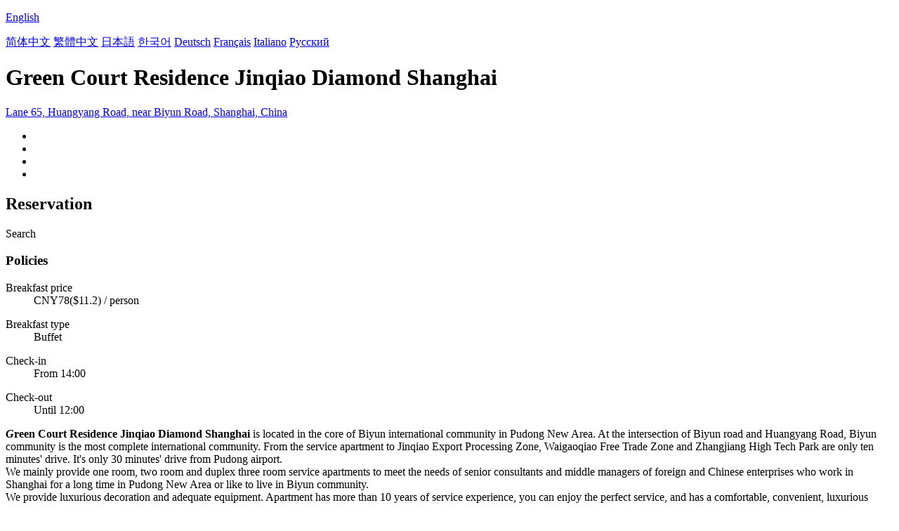

--- FILE ---
content_type: text/html; charset=utf-8
request_url: http://jinqiaodiamond.greencourtresidence.hotelsofshanghai.com/
body_size: 6461
content:

<!DOCTYPE html PUBLIC "-//W3C//DTD XHTML 1.0 Transitional//EN" "http://www.w3.org/TR/xhtml1/DTD/xhtml1-transitional.dtd">
<html xmlns="http://www.w3.org/1999/xhtml" >
<head>
    <meta http-equiv="Content-Type" content="text/html; charset=utf-8" />
    <meta http-equiv="X-UA-Compatible" content="IE=edge" />
    <title>Green Court Residence Jinqiao Diamond Shanghai - Booking Website</title>
    <meta id="Keywords" name="Keywords" content="Green Court Residence Jinqiao Diamond Shanghai, Green Court Residence Jinqiao Diamond Shanghai Booking Website, Green Court Residence Jinqiao Diamond Shanghai room rate, Address,Map,Reviews,FAQs" />
    <meta id="Description" name="Description" content="Green Court Residence Jinqiao Diamond Shanghai is located in the core of Biyun international community in Pudong New Area. At the intersection of Biyun road and Huangyang Road, Biyun community is the ..." />
    <meta name="viewport" content="width=device-width,initial-scale=1.0, minimum-scale=1.0, maximum-scale=1.0, user-scalable=no" />
    <meta name="format-detection" content="telephone=no" />
    <meta name="format-detection" content="adress=no" />
    <meta name="apple-mobile-web-app-capable" content="yes">
    <meta name="apple-mobile-web-app-status-bar-style" content="black">
    <link href="/images/favicon.ico" rel="shortcut icon" />
    <script type="text/javascript" src="/jquery.js"></script>
    <script type="text/javascript" src="/Hotel/Hotel.js?2206261615"></script>
    <link type="text/css" rel="stylesheet" href="/Hotel/Hotel.css?2106301551" />    
    <script type="application/ld+json">{"@context":"http://schema.org/", "@type":"Hotel", "name":"Green Court Residence Jinqiao Diamond Shanghai", "image":["https://www.chinaholiday.com/photos/274646/6513473.jpg","https://www.chinaholiday.com/photos/274646/6513474.jpg","https://www.chinaholiday.com/photos/274646/6513489.jpg"], "telephone":"+86-21-31832888", "priceRange":"$146.1 or more", "latitude":31.2476685541063, "longitude":121.594752287914, "address":"Lane 65, Huangyang Road, near Biyun Road, Shanghai, China", "aggregateRating":{"@type":"AggregateRating","ratingValue":"9.9","bestRating":"10","worstRating":"1","reviewCount":"491"}}</script>
</head>
<body language="en">
<form name="form1" method="post" action="./?Language=en&amp;HotelID=274646" id="form1">
<div>
<input type="hidden" name="__VIEWSTATE" id="__VIEWSTATE" value="/wEPDwUIMjAzMDMwODNkZD+TcPGZDdWmFaelErMgw+1bsy5QYdsDFhTvIy+sJFj1" />
</div>

<div>

	<input type="hidden" name="__VIEWSTATEGENERATOR" id="__VIEWSTATEGENERATOR" value="02ABC922" />
</div>
   <div id="header" style="background:url(/Images/Logo/hotelsofshanghai.com.png) no-repeat ;">
     <div class='languageSwitch'>
       <a class='language_en' href='javascript:void(0);'><p class='cornerSolid'></p>English</a>   
       <div>
          <p class='cornerSharp'></p>
          <a class='language_en' href='/' style='display:none'>English</a>
          <a class='language_cn' href='/cn/'>简体中文</a>
          <a class='language_big5' href='/big5/'>繁體中文</a>
          <a class='language_ja' href='/ja/'>日本語</a>
          <a class='language_ko' href='/ko/'>한국어</a>
          <a class='language_de' href='/de/'>Deutsch</a>
          <a class='language_fr' href='/fr/'>Français</a>
          <a class='language_it' href='/it/'>Italiano</a>
          <a class='language_ru' href='/ru/'>Русский</a>
       </div>
     </div>
   </div>
   <div id="container">
      <h1 id="h1" fullName="&lt;strong>G&lt;/strong>reen Court Residence Jinqiao Diamond Shanghai&lt;u class=&#39;star4&#39;>&amp;nbsp;&lt;/u>" shortName="&lt;strong>G&lt;/strong>reen Court Residence&lt;u class=&#39;star4&#39;>&amp;nbsp;&lt;/u>">Green Court Residence Jinqiao Diamond Shanghai</h1>
      <a href="javascript:void(0);" id="address">Lane 65, Huangyang Road, near Biyun Road, Shanghai, China</a>
      <div class="clear"></div>
      <ul id="photos">
        <li id="photo1"><img src='/Images/loading.gif' _src='https://www.chinaholiday.com/photos/274646/6513473.jpg' alt='' /></li>
        <li id="photo2"><img src='/Images/loading.gif' _src='https://www.chinaholiday.com/photos/274646/6513474.jpg' alt='' /></li>
        <li id="photo3"><img src='/Images/loading.gif' _src='https://www.chinaholiday.com/photos/274646/6513489.jpg' alt='' /></li>
        <li id="photo4"><img src='/Images/loading.gif' _src='/Hotel/BMap/121.594752287914,31.2476685541063.jpg' alt='' /></li>
      </ul>
      <div class="clear"></div>
      <div id="reservationBox">
        <h2>Reservation</h2>
        <div class="fixedBox">
          <div class="innerBox">
            <div id="dateRange"></div><div id="btBook">Search</div>
          </div>
        </div>
        <div class="fixedHidden"></div>
      </div>
      <div id="hotelInfo">
        <div class="notice">
          <h3>Policies</h3>
          <dl id="breakfastPrice"><dt>Breakfast price</dt><dd>CNY78($11.2) / person</dd></dl>
          
          <dl id="breakfastType"><dt>Breakfast type</dt><dd>Buffet</dd></dl>
          <dl><dt>Check-in</dt><dd id="checkinTime">From 14:00</dd></dl>
          <dl><dt>Check-out</dt><dd id="checkoutTime">Until 12:00</dd></dl>
        </div>
        <strong><i>G</i>reen Court Residence Jinqiao Diamond Shanghai</strong> is located in the core of Biyun international community in Pudong New Area. At the intersection of Biyun road and Huangyang Road, Biyun community is the most complete international community. From the service apartment to Jinqiao Export Processing Zone, Waigaoqiao Free Trade Zone and Zhangjiang High Tech Park are only ten minutes' drive. It's only 30 minutes' drive from Pudong airport.<br />We mainly provide one room, two room and duplex three room service apartments to meet the needs of senior consultants and middle managers of foreign and Chinese enterprises who work in Shanghai for a long time in Pudong New Area or like to live in Biyun community.<br />We provide luxurious decoration and adequate equipment. Apartment has more than 10 years of service experience, you can enjoy the perfect service, and has a comfortable, convenient, luxurious living environment. Our staff make unremitting efforts to let the guests feel the warmth of Shanghai in the apartment.
        <div class="clear"></div>
      </div>
      <div id="faqsBox">
        <h2>Hotel FAQs</h2>
        <hr />
        <a href="javascript:void(0);" more='Show more' less='Show less'>Show more</a>
        <ul itemscope itemtype="https://schema.org/FAQPage"><li itemprop="mainEntity" itemscope itemtype="https://schema.org/Question"><h3 itemprop="name">How far is the hotel from Pudong International Airport Shanghai?</h3><p itemprop="acceptedAnswer" itemscope itemtype="https://schema.org/Answer"><span itemprop="text">Green Court Residence Jinqiao Diamond Shanghai is 22.6km from the airport.</span><u></u></p></li><li itemprop="mainEntity" itemscope itemtype="https://schema.org/Question"><h3 itemprop="name">Does Green Court Residence Jinqiao Diamond Shanghai offer airport shuttle service?</h3><p itemprop="acceptedAnswer" itemscope itemtype="https://schema.org/Answer"><span itemprop="text">No, the hotel does not offer airport shuttle service.</span><u></u></p></li><li itemprop="mainEntity" itemscope itemtype="https://schema.org/Question"><h3 itemprop="name">What are the check-in and check-out time at Green Court Residence Jinqiao Diamond Shanghai?</h3><p itemprop="acceptedAnswer" itemscope itemtype="https://schema.org/Answer"><span itemprop="text">Check-in time is from 14:00, and check-out time is until 12:00 at Green Court Residence Jinqiao Diamond Shanghai.</span><u></u></p></li><li itemprop="mainEntity" itemscope itemtype="https://schema.org/Question"><h3 itemprop="name">Does Green Court Residence Jinqiao Diamond Shanghai have a pool or gym?</h3><p itemprop="acceptedAnswer" itemscope itemtype="https://schema.org/Answer"><span itemprop="text">Yes, the hotel has a pool and gym. See details about other facilities on this page.</span><u></u></p></li><li itemprop="mainEntity" itemscope itemtype="https://schema.org/Question"><h3 itemprop="name">Does Green Court Residence Jinqiao Diamond Shanghai have a restaurant?</h3><p itemprop="acceptedAnswer" itemscope itemtype="https://schema.org/Answer"><span itemprop="text">No, there is not a restaurant in the hotel.</span><u></u></p></li><li itemprop="mainEntity" itemscope itemtype="https://schema.org/Question"><h3 itemprop="name">Does Green Court Residence Jinqiao Diamond Shanghai offer internet or wifi?</h3><p itemprop="acceptedAnswer" itemscope itemtype="https://schema.org/Answer"><span itemprop="text">Yes, please request it when you check in the hotel.</span><u></u></p></li><li itemprop="mainEntity" itemscope itemtype="https://schema.org/Question"><h3 itemprop="name">Does Green Court Residence Jinqiao Diamond Shanghai accept prepaid room charge?</h3><p itemprop="acceptedAnswer" itemscope itemtype="https://schema.org/Answer"><span itemprop="text">Yes, please contact us after submitting a reservation.</span><u></u></p></li><li itemprop="mainEntity" itemscope itemtype="https://schema.org/Question"><h3 itemprop="name">Does Green Court Residence Jinqiao Diamond Shanghai accept credit card payments?</h3><p itemprop="acceptedAnswer" itemscope itemtype="https://schema.org/Answer"><span itemprop="text">Yes, VISA Master  JCB could be accepted.</span><u></u></p></li><li itemprop="mainEntity" itemscope itemtype="https://schema.org/Question"><h3 itemprop="name">How much is the breakfast at Green Court Residence Jinqiao Diamond Shanghai?</h3><p itemprop="acceptedAnswer" itemscope itemtype="https://schema.org/Answer"><span itemprop="text">Each costs cny78 for extra breakfast.</span><u></u></p></li><li itemprop="mainEntity" itemscope itemtype="https://schema.org/Question"><h3 itemprop="name">How much does it cost to stay at Green Court Residence Jinqiao Diamond Shanghai?</h3><p itemprop="acceptedAnswer" itemscope itemtype="https://schema.org/Answer"><span itemprop="text">The room prices is from cny1020, but it may vary depending on your stay(e.g. dates, room type etc.).</span><u></u></p></li></ul>
        <div class="clear"></div>
      </div>
      <div id="location">
        <h2>Location</h2>
        <hr />
        <div id="divMap" Longitude="121.594752287914" Latitude="31.2476685541063" WindowTitle="&lt;b>Green Court Residence Jinqiao Diamond Shanghai&lt;/b>" WindowContent="&lt;div style=&#39;padding:10px;&#39;>Add.: Lane 65, Huangyang Road, near Biyun Road&lt;br>Tel: +86-21-31832888&lt;/div>"></div>
      </div>
      <div id="reviews" helpfulAsk="Is it helpful?" helpfulAnswer="Thank you for your praise.">
        <h2>Reviews</h2>
        <hr />
        <div id="marqueeScroll" title="Continue scrolling"><p></p></div>
        <marquee direction="up" scrolldelay="350" scrollamount="15" style="min-height:200px; height:80%; max-height:350px;overflow:hidden;">
           
<div class='review'>
  <div class='guestAndDate'><b>dilys6</b><span>2020-08-29</span></div>
  <ul class='content'>
    <li class='tripType_Agency' title='Agency'></li>
    <li class='score'>5.0</li>
    <li class='comment'>We are very satisfied with the hotel we arranged for our customers!<i></i></li>
    <li class='helpful'></li>
  </ul>
</div>
<div class='review'>
  <div class='guestAndDate'><b>anneone</b><span>2020-07-20</span></div>
  <ul class='content'>
    <li class='tripType_BusinessTravel' title='Business Travel'></li>
    <li class='score'>4.8</li>
    <li class='comment'>Good location, parking lot, children's Park cleaning needs to be strengthened<i></i></li>
    <li class='helpful'></li>
  </ul>
</div>
<div class='review'>
  <div class='guestAndDate'><b>jiayuxiao</b><span>2020-06-24</span></div>
  <ul class='content'>
    <li class='tripType_WithChildren' title='With Children'></li>
    <li class='score'>5.0</li>
    <li class='comment'>Very good hotel<i></i></li>
    <li class='helpful'></li>
  </ul>
</div>
<div class='review'>
  <div class='guestAndDate'><b>baoyingaiwds</b><span>2020-05-31</span></div>
  <ul class='content'>
    <li class='tripType_WithFriends' title='With Friends'></li>
    <li class='score'>5.0</li>
    <li class='comment'>Hotel style apartment. The teacher came all the way and was very close to home. The teacher was very satisfied with his living. It was big and comfortable. The surrounding environment of Biyun was also good and life was very convenient.<i></i></li>
    <li class='helpful'></li>
  </ul>
</div>
<div class='review'>
  <div class='guestAndDate'><b>wuming1975</b><span>2020-05-25</span></div>
  <ul class='content'>
    <li class='tripType_BusinessTravel' title='Business Travel'></li>
    <li class='score'>3.0</li>
    <li class='comment'>The environment was good, everything was OK overall, but the service attitude was poor and everything was zero. When I found this place, I booked it every time I came to Shanghai and recommended it to my friends. I came to check in today. The front desk lady said that I could check in after 2 p.m. or charge half a day's room charge before that. What's annoying is the attitude of the front desk at that time, There are only two choices. Finally, when I was angry, I said to find the manager to solve it. I also said how I am a customer. I don't have excessive requirements. I don't have the idea that the customer is God. I'm just a consumer and protect my rights and interests. Do you belong to invisible consumption? If the problem is not solved, the open mouth and closed mouth regulations annoy people. When solving the problem, ha ha, the first check-in is so annoying. The previous little brother at the front desk has a very good attitude. The front desk of the hotel is directly facing customers, which directly affects the feeling of the Hotel. Kindly remind other consumers that if you check in after 2 p.m., you can choose. After all, the environment is good, the cost performance is high, and it is suitable for a family to travel. If you check in before 2 p.m., you need to consider whether you are willing to add room charge for half a day. The pillow is too hard and high, which is not suitable for people who are used to sleeping with low pillows!<i></i></li>
    <li class='helpful'></li>
  </ul>
</div>
<div class='review'>
  <div class='guestAndDate'><b>mimiwawa</b><span>2020-05-19</span></div>
  <ul class='content'>
    <li class='tripType_Agency' title='Agency'></li>
    <li class='score'>4.8</li>
    <li class='comment'>There are more foreigners around, Muslim Indian food, suitable for international people to stay<i></i></li>
    <li class='helpful'></li>
  </ul>
</div>
<div class='review'>
  <div class='guestAndDate'><b>junsyusyu</b><span>2020-05-03</span></div>
  <ul class='content'>
    <li class='tripType_CouplesTraveling' title='Couples Traveling'></li>
    <li class='score'>4.5</li>
    <li class='comment'>The location is very good. It's very convenient to travel. The hotel is along the road. It's a little noisy in the morning<i></i></li>
    <li class='helpful'></li>
  </ul>
</div>
<div class='review'>
  <div class='guestAndDate'><b>FOSSETTE</b><span>2020-05-02</span></div>
  <ul class='content'>
    <li class='tripType_BusinessTravel' title='Business Travel'></li>
    <li class='score'>5.0</li>
    <li class='comment'>It's very good. There's no room in one room and one living room. I also upgraded two rooms and one living room for free. It's very good overall<i></i></li>
    <li class='helpful'></li>
  </ul>
</div>
<div class='review'>
  <div class='guestAndDate'><b>junmaster</b><span>2020-05-01</span></div>
  <ul class='content'>
    <li class='tripType_WithChildren' title='With Children'></li>
    <li class='score'>5.0</li>
    <li class='comment'>Very good hotel<i></i></li>
    <li class='helpful'></li>
  </ul>
</div>
<div class='review'>
  <div class='guestAndDate'><b>dogandtiger</b><span>2020-04-23</span></div>
  <ul class='content'>
    <li class='tripType_WithChildren' title='With Children'></li>
    <li class='score'>5.0</li>
    <li class='comment'>There are not many kinds of breakfast. It's OK. There are boiled noodles or wonton. The service is very good ~ the room is large and it's comfortable to take the children in ~ Carrefour is five minutes away, and the elevator in the parking lot goes upstairs.<i></i></li>
    <li class='helpful'></li>
  </ul>
</div>
<div class='review'>
  <div class='guestAndDate'><b>Angela54</b><span>2020-04-21</span></div>
  <ul class='content'>
    <li class='tripType_WithChildren' title='With Children'></li>
    <li class='score'>5.0</li>
    <li class='comment'>Zanzanzanzanzanzanzanzanzanzanzanzanzanzanzanzanzanzanzanzanzanzanzanzanzanzanzanzanzanzanzanzanzanzanzanzanzanzanzanzanzanzanzanzanzanzanzanzanzanzanzanzanzanzanzan<i></i></li>
    <li class='helpful'></li>
  </ul>
</div>
<div class='review'>
  <div class='guestAndDate'><b>liangjj</b><span>2020-04-20</span></div>
  <ul class='content'>
    <li class='tripType_BusinessTravel' title='Business Travel'></li>
    <li class='score'>4.5</li>
    <li class='comment'>Breakfast is average, no extra bed<i></i></li>
    <li class='helpful'></li>
  </ul>
</div>
<div class='review'>
  <div class='guestAndDate'><b>bellafeng</b><span>2020-04-19</span></div>
  <ul class='content'>
    <li class='tripType_WithChildren' title='With Children'></li>
    <li class='score'>4.3</li>
    <li class='comment'>The first time I stayed in this hotel, I felt pretty good!<i></i></li>
    <li class='helpful'></li>
  </ul>
</div>
<div class='review'>
  <div class='guestAndDate'><b>my baby</b><span>2020-04-10</span></div>
  <ul class='content'>
    <li class='tripType_BusinessTravel' title='Business Travel'></li>
    <li class='score'>5.0</li>
    <li class='comment'>Breakfast is on the third floor of the hotel<i></i></li>
    <li class='helpful'></li>
  </ul>
</div>
<div class='review'>
  <div class='guestAndDate'><b>e00042809</b><span>2020-04-03</span></div>
  <ul class='content'>
    <li class='tripType_BusinessTravel' title='Business Travel'></li>
    <li class='score'>5.0</li>
    <li class='comment'>Frequent check-in, convenient parking, and gym. The house is spacious and suitable for all kinds of users. Special praise was given to curry at the front desk (sorry if I remember wrong), and the service attitude was first-class.<i></i></li>
    <li class='helpful'></li>
  </ul>
</div>
           <div class='clear'></div>        
        </marquee>
      </div>      
   </div>   
   <div id="footer">
     <div class="main">
         2025 &copy; hotelsofshanghai.com. All rights reserved.
         <div class='right'>
            <a class="contactus" href="mailto:service@chinaholiday.com">Contact us</a>
            <div class='nearbyHotels'>
               <a href='javascript:void(0);'>Nearby Hotels</a>
               <div>
                  <p class='cornerSharp'></p>
                  <a target='_blank' href='http://greencourtresidence.hotelsofshanghai.com'>Green Court Residence City Center, Shanghai, People's Square</a><a target='_blank' href='http://greencourt.hotelsofshanghai.com'>Green Court Premier Jinqiao Shanghai</a><a target='_blank' href='http://hongfengroad.inestin.hotelsofshanghai.com'>iNestin Shanghai Apt Hongfeng Road</a><a target='_blank' href='http://levilleresidencebiyun.hotelsofshanghai.com'>Shanghai Le Ville Residence Biyun Service Apartment</a><a target='_blank' href='http://jinqiao.benjoy.hotelsofshanghai.com'>Benjoy Hotel (Shanghai Jinqiao)</a><a target='_blank' href='http://jinqiao.citigo.hotelsofshanghai.com'>CitiGo Hotel Shanghai Jinqiao Jiayou</a><a target='_blank' href='http://waiting.hotelsofshanghai.com'>WaiTing Hotel  (Shanghai jinqiao store)</a><a target='_blank' href='http://xinjinqiaoroad.homeinn.hotelsofshanghai.com'>Home Inn Plus (Shanghai Pudong Xinjinqiao Road)</a><a target='_blank' href='http://pudongjinqiao.yitel.hotelsofshanghai.com'>Yitel (Shanghai Jinqiao)</a><a target='_blank' href='http://jinqiao.ji.hotelsofshanghai.com'>Ji Hotel (Shanghai Jinqiao)</a>
               </div>
            </div>
         </div>
         <div class="clear"></div>
     </div>
   </div>
</form>
</body>
</html>
